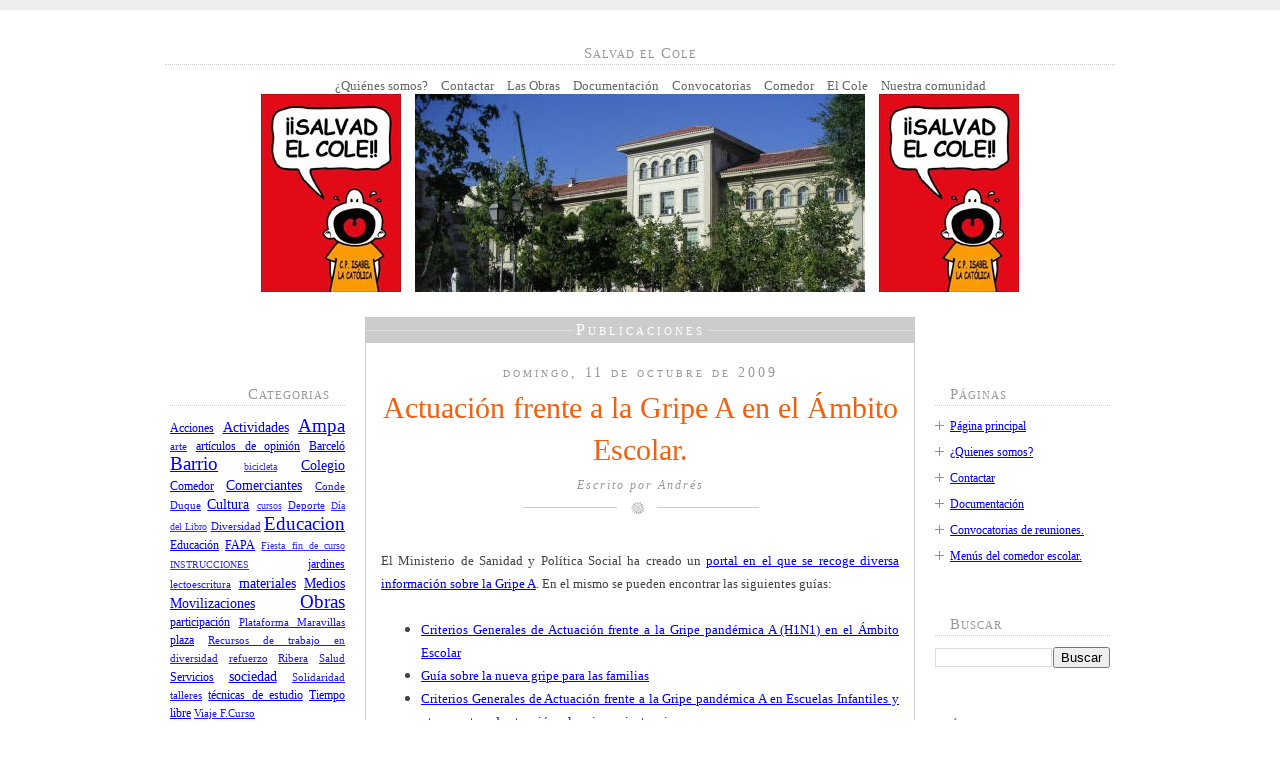

--- FILE ---
content_type: text/html; charset=UTF-8
request_url: http://www.salvadelcole.com/2009/10/actuacion-frente-la-gripe-en-el-ambito.html
body_size: 13393
content:
<!DOCTYPE html>
<html dir='ltr' xmlns='http://www.w3.org/1999/xhtml' xmlns:b='http://www.google.com/2005/gml/b' xmlns:data='http://www.google.com/2005/gml/data' xmlns:expr='http://www.google.com/2005/gml/expr'>
<head>
<link href='https://www.blogger.com/static/v1/widgets/2944754296-widget_css_bundle.css' rel='stylesheet' type='text/css'/>
<meta content='text/html; charset=UTF-8' http-equiv='Content-Type'/>
<meta content='blogger' name='generator'/>
<link href='http://www.salvadelcole.com/favicon.ico' rel='icon' type='image/x-icon'/>
<link href='http://www.salvadelcole.com/2009/10/actuacion-frente-la-gripe-en-el-ambito.html' rel='canonical'/>
<link rel="alternate" type="application/atom+xml" title="Salvad el Cole - Atom" href="http://www.salvadelcole.com/feeds/posts/default" />
<link rel="alternate" type="application/rss+xml" title="Salvad el Cole - RSS" href="http://www.salvadelcole.com/feeds/posts/default?alt=rss" />
<link rel="service.post" type="application/atom+xml" title="Salvad el Cole - Atom" href="https://www.blogger.com/feeds/5460406255460703913/posts/default" />

<link rel="alternate" type="application/atom+xml" title="Salvad el Cole - Atom" href="http://www.salvadelcole.com/feeds/6518357645553340942/comments/default" />
<!--Can't find substitution for tag [blog.ieCssRetrofitLinks]-->
<meta content='http://www.salvadelcole.com/2009/10/actuacion-frente-la-gripe-en-el-ambito.html' property='og:url'/>
<meta content='Actuación frente a la Gripe A en el Ámbito Escolar.' property='og:title'/>
<meta content='Microsoft Word - Guia para la elaboración del Plan de actuación de Empresas…    El Ministerio de Sanidad y Política Social ha creado un port...' property='og:description'/>
<title>Salvad el Cole: Actuación frente a la Gripe A en el Ámbito Escolar.</title>
<style id='page-skin-1' type='text/css'><!--
/*
#navbar-iframe {
height:0px;
visibility:hidden;
display:none   }
-----------------------------------------------
Blogger Template Style
Name:     Extreme Georgia
Author:   Klodian
URL:      www.deluxetemplates.net
Date:     July 2009
License:  This free Blogger template is licensed under the Creative Commons Attribution 3.0 License, which permits both personal and commercial use.
However, to satisfy the 'attribution' clause of the license, you are required to keep the footer links intact which provides due credit to its authors. For more specific details about the license, you may visit the URL below:
http://creativecommons.org/licenses/by/3.0/
----------------------------------------------- */
#navbar-iframe {
display: none !important;
}
/* Variable definitions
====================
<Variable name="bgcolor" description="Page Background Color"
type="color" default="#fff">
<Variable name="textcolor" description="Text Color"
type="color" default="#333">
<Variable name="linkcolor" description="Link Color"
type="color" default="#58a">
<Variable name="pagetitlecolor" description="Blog Title Color"
type="color" default="#666">
<Variable name="descriptioncolor" description="Blog Description Color"
type="color" default="#999">
<Variable name="titlecolor" description="Post Title Color"
type="color" default="#c60">
<Variable name="bordercolor" description="Border Color"
type="color" default="#ccc">
<Variable name="sidebarcolor" description="Sidebar Title Color"
type="color" default="#999">
<Variable name="sidebartextcolor" description="Sidebar Text Color"
type="color" default="#666">
<Variable name="visitedlinkcolor" description="Visited Link Color"
type="color" default="#999">
<Variable name="bodyfont" description="Text Font"
type="font" default="normal normal 100% Georgia, Serif">
<Variable name="headerfont" description="Sidebar Title Font"
type="font"
default="normal normal 78% 'Trebuchet MS',Trebuchet,Arial,Verdana,Sans-serif">
<Variable name="pagetitlefont" description="Blog Title Font"
type="font"
default="normal normal 200% Georgia, Serif">
<Variable name="descriptionfont" description="Blog Description Font"
type="font"
default="normal normal 78% 'Trebuchet MS', Trebuchet, Arial, Verdana, Sans-serif">
<Variable name="postfooterfont" description="Post Footer Font"
type="font"
default="normal normal 78% 'Trebuchet MS', Trebuchet, Arial, Verdana, Sans-serif">
<Variable name="startSide" description="Side where text starts in blog language"
type="automatic" default="left">
<Variable name="endSide" description="Side where text ends in blog language"
type="automatic" default="right">
*/
/* Use this with templates/template-twocol.html */
body {
-moz-background-clip:border;
-moz-background-inline-policy:continuous;
-moz-background-origin:padding;
background:#FFFFFF none repeat scroll 0 0;
border-top:10px solid #EEEEEE;
color:#444444;
font-family:georgia,verdana,arial;
font-size:small;
font-size-adjust:none;
font-stretch:normal;
font-style:normal;
font-variant:normal;
font-weight:normal;
line-height:20px;
margin:0;
text-align:center;
}
a:link {
color:#F25F0F;
text-decoration:none;
}
a:visited {
color:#F25F0F;
text-decoration:none;
}
a:hover {
border-bottom:1px dotted;
color:#444444;
text-decoration:none;
}
a img {
border-width:0;
}
#header-wrapper {
margin:20px auto 25px;
width:960px;
}
#header-inner {
background-position:center center;
margin-left:auto;
margin-right:auto;
}
#header {
color:#666666;
margin:5px;
text-align:center;
}
#header h1 {
font-family:Georgia,Serif;
font-size:54px;
font-size-adjust:none;
font-stretch:normal;
font-style:normal;
font-variant:normal;
font-weight:normal;
letter-spacing:-1px;
line-height:normal;
margin:5px 5px 0;
padding:15px 20px 6px;
text-transform:none;
}
#header a {
color:#666666;
text-decoration:none;
}
#header a:hover {
border:0 none;
color:#666666;
}
#header .description {
color:#999999;
font-family:georgia;
font-size:20px;
font-size-adjust:none;
font-stretch:normal;
font-style:normal;
font-variant:normal;
font-weight:normal;
letter-spacing:3px;
line-height:normal;
margin:0 5px 5px;
padding:0 20px 15px;
text-transform:none;
}
#header img {
margin-left:auto;
margin-right:auto;
}
#outer-wrapper {
font-family:Georgia,Serif;
font-size:100%;
font-size-adjust:none;
font-stretch:normal;
font-style:normal;
font-variant:normal;
font-weight:normal;
line-height:normal;
margin:0 auto;
padding:10px;
text-align:left;
width:960px;
}
#main-wrapper {
border:1px solid #CCCCCC;
float:left;
margin-bottom:20px;
overflow:hidden;
padding-bottom:17px;
width:548px;
word-wrap:break-word;
}
#sidebar-wrapper {
float:right;
font-size:12px;
overflow:hidden;
padding:45px 10px 0 20px;
width:175px;
word-wrap:break-word;
}
h2 {
border-bottom:1px dotted #CCCCCC;
color:#999999;
font-family:georgia;
font-size:15px;
font-size-adjust:none;
font-stretch:normal;
font-style:normal;
font-variant:small-caps;
font-weight:normal;
letter-spacing:1px;
line-height:1.4em;
margin:1.5em 0 0.75em;
padding-left:15px;
padding-right:15px;
text-transform:none;
}
h2.date-header {
border:medium none navajoWhite;
color:#999999;
font-family:georgia;
font-size:14px;
letter-spacing:3px;
margin:0 0 -15px;
padding:0;
text-align:center;
text-transform:none;
}
.post {
color:#444444;
font-size:1.15em;
line-height:165%;
margin-bottom:15px;
text-align:justify;
}
.post h3 {
color:#F25F0F;
font-family:georgia;
font-size:30px;
font-weight:normal;
line-height:1.4em;
margin:0 0 2px;
padding:0;
text-align:center;
}
.post h3 a, .post h3 a:visited, .post h3 strong {
color:#F25F0F;
display:block;
font-weight:normal;
text-decoration:none;
}
.post h3 strong, .post h3 a:hover {
border:medium none;
color:#333333;
padding:0 15px;
}
.post-body {
line-height:22px;
padding:0 15px;
}
.post-body blockquote {
color:#666666;
font-style:italic;
line-height:1.3em;
}
.post-footer {
-moz-background-clip:border;
-moz-background-inline-policy:continuous;
-moz-background-origin:padding;
background:transparent url(https://blogger.googleusercontent.com/img/b/R29vZ2xl/AVvXsEgqls7Ir_Ytc9N40tTq9cp1dcDsIskBrf5KqrjGRe4_DionK9oBuiFKYWK_TdfD6KVnkcmlixlfGM0mtNZ4jfVJNH1Gv6v7m5QJfj0_IZAQtZPsJ2EbNSkQLvlWHiffsdpaRflYPluFRVc/s400/metadata-bg.png) no-repeat scroll center top;
border-bottom:1px dotted #CCCCCC;
color:#999999;
font-family:georgia;
font-size:12px;
font-size-adjust:none;
font-stretch:normal;
font-style:normal;
font-variant:normal;
font-weight:normal;
letter-spacing:0.1em;
line-height:1.4em;
margin:0.75em 0;
padding:20px 15px 40px;
text-align:center;
text-transform:none;
}
.comment-link {
margin-left:0;
}
.post img {
border:0;
}
.post blockquote {
margin-bottom:1em;
margin-left:20px;
margin-right:20px;
}
.post blockquote p {
margin:0.75em 0;
}
.comment-author {
}
#comments h4 {
color:#666666;
font-weight:bold;
letter-spacing:0.2em;
line-height:1.4em;
margin:1em 0;
text-transform:none;
}
#comments-block {
line-height:1.6em;
margin:1em 0 1.5em;
}
#comments-block .comment-author {
-moz-background-clip:border;
-moz-background-inline-policy:continuous;
-moz-background-origin:padding;
background:#EEEEEE none repeat scroll 0 0;
border:1px solid #EEEEEE;
font-size:15px;
font-weight:bold;
margin-right:20px;
padding:5px;
}
#comments .blogger-comment-icon, .blogger-comment-icon {
-moz-background-clip:border;
-moz-background-inline-policy:continuous;
-moz-background-origin:padding;
background:#EEEEEE none repeat scroll 0 0;
border-color:#CCCCCC #CCCCCC #EEEEEE;
border-style:solid;
border-width:2px 1px 1px;
line-height:16px;
padding:5px;
}
#comments-block .comment-body {
border-left:1px solid #EEEEEE;
border-right:1px solid #EEEEEE;
margin-left:0;
margin-right:20px;
padding:7px;
}
#comments-block .comment-footer {
border-bottom:1px solid #EEEEEE;
border-left:1px solid #EEEEEE;
border-right:1px solid #EEEEEE;
font-size:11px;
line-height:1.4em;
margin:-0.25em 20px 2em 0;
padding:5px;
text-transform:none;
}
#comments-block .comment-body p {
margin:0 0 0.75em;
}
.deleted-comment {
color:gray;
font-style:italic;
}
#blog-pager-newer-link {
float:left;
}
#blog-pager-newer-link a {
-moz-background-clip:border;
-moz-background-inline-policy:continuous;
-moz-background-origin:padding;
background:#CCCCCC none repeat scroll 0 0;
color:#FFFFFF;
float:left;
font-size:1.2em;
font-variant:small-caps;
margin-left:20px;
margin-top:-3px;
padding:3px 10px;
}
#blog-pager-newer-link a:hover {
-moz-background-clip:border;
-moz-background-inline-policy:continuous;
-moz-background-origin:padding;
background:#333333 none repeat scroll 0 0;
border:medium none;
}
#blog-pager-older-link {
float:right;
}
#blog-pager-older-link a {
-moz-background-clip:border;
-moz-background-inline-policy:continuous;
-moz-background-origin:padding;
background:#CCCCCC none repeat scroll 0 0;
color:#FFFFFF;
float:left;
font-size:1.2em;
font-variant:small-caps;
margin-left:20px;
margin-top:-3px;
padding:3px 10px;
}
#blog-pager-older-link a:hover {
-moz-background-clip:border;
-moz-background-inline-policy:continuous;
-moz-background-origin:padding;
background:#333333 none repeat scroll 0 0;
border:medium none;
}
#blog-pager {
text-align:center;
width:530px;
}
.feed-links {
clear:both;
line-height:2.5em;
}
.sidebar {
color:#666666;
line-height:1.5em;
}
.sidebar2 {
color:#666666;
line-height:1.5em;
}
.sidebar ul {
list-style-image:none;
list-style-position:outside;
list-style-type:none;
margin:0;
padding:0;
}
.sidebar2 ul {
list-style-image:none;
list-style-position:outside;
list-style-type:none;
margin:0;
padding:0;
}
.sidebar li {
-moz-background-clip:border;
-moz-background-inline-policy:continuous;
-moz-background-origin:padding;
background:transparent url(https://blogger.googleusercontent.com/img/b/R29vZ2xl/AVvXsEhjusYb54A5xVQll0HDTdY8tITAWunfU2O1oGRBhQEaDqyX2NkbBXTdAgXzPr8e_N1BQtD7Yr_sEBa94og29oVdJ12fkfSO9gaCGAjC2VgPKxHljc2iI06bzgVXQRCY5HkNEbsSYfHVGOk/s400/bullet.png) no-repeat scroll left 4px;
line-height:1.5em;
margin:0 0 5px;
padding:0 15px 0.25em;
}
.sidebar2 li {
-moz-background-clip:border;
-moz-background-inline-policy:continuous;
-moz-background-origin:padding;
background:transparent url(https://blogger.googleusercontent.com/img/b/R29vZ2xl/AVvXsEhjusYb54A5xVQll0HDTdY8tITAWunfU2O1oGRBhQEaDqyX2NkbBXTdAgXzPr8e_N1BQtD7Yr_sEBa94og29oVdJ12fkfSO9gaCGAjC2VgPKxHljc2iI06bzgVXQRCY5HkNEbsSYfHVGOk/s400/bullet.png) no-repeat scroll right 4px;
line-height:1.5em;
margin:0 0 5px;
padding:0 15px 0.25em;
text-indent:-15px;
}
.sidebar .widget, .main .widget {
margin:0 0 1.5em;
padding:0 0 1.5em;
}
.sidebar2 .widget, .main .widget {
margin:0 0 1.5em;
padding:0 0 1.5em;
}
#sidebar2 .sidebar2 li {
-moz-background-clip:border;
-moz-background-inline-policy:continuous;
-moz-background-origin:padding;
background:transparent url(https://blogger.googleusercontent.com/img/b/R29vZ2xl/AVvXsEhjusYb54A5xVQll0HDTdY8tITAWunfU2O1oGRBhQEaDqyX2NkbBXTdAgXzPr8e_N1BQtD7Yr_sEBa94og29oVdJ12fkfSO9gaCGAjC2VgPKxHljc2iI06bzgVXQRCY5HkNEbsSYfHVGOk/s400/bullet.png) no-repeat scroll right 6px;
line-height:1.5em;
margin:0 0 5px;
padding:0 15px 0.25em;
text-indent:-15px;
}
.sidebar .widget, .main .widget {
margin:0 0 1.5em;
padding:0 0 1.5em;
}
.sidebar2 .widget, .main .widget {
margin:0 0 1.5em;
padding:0 0 1.5em;
}
.main .Blog {
border-bottom-width:0;
}
.profile-img {
border:1px solid #CCCCCC;
float:left;
margin:0 5px 5px 0;
padding:4px;
}
.profile-data {
color:#999999;
font-family:'Trebuchet MS',Trebuchet,Arial,Verdana,Sans-serif;
font-size:78%;
font-size-adjust:none;
font-stretch:normal;
font-style:normal;
font-variant:normal;
font-weight:bold;
letter-spacing:0.1em;
line-height:1.6em;
margin:0;
text-transform:uppercase;
}
.profile-datablock {
margin:0.5em 0;
}
.profile-textblock {
line-height:1.6em;
margin:0.5em 0;
}
.profile-link {
font-family:'Trebuchet MS',Trebuchet,Arial,Verdana,Sans-serif;
font-size:78%;
font-size-adjust:none;
font-stretch:normal;
font-style:normal;
font-variant:normal;
font-weight:normal;
letter-spacing:0.1em;
line-height:normal;
text-transform:uppercase;
}
#footer {
color:#999999;
font-size:12px;
letter-spacing:2px;
line-height:8px;
text-align:center;
}
#sidebar-wrapperL {
float:left;
font-size:12px;
overflow:hidden;
padding:45px 20px 0 10px;
text-align:right;
width:175px;
word-wrap:break-word;
}
#page-info {
-moz-background-clip:border;
-moz-background-inline-policy:continuous;
-moz-background-origin:padding;
background:#CCCCCC url(https://blogger.googleusercontent.com/img/b/R29vZ2xl/AVvXsEhJHc32ts-Cnkv1kTsyfSpXeOjz-aaR65iCfWeVWbhoCqb8ligrWX1DzZgeX8gJM1dJT0ibYmwJfmIrntHYbzmcNWm6iu0THDtMAfyg7mZMr6gKf8BcoCxcQTDEYZ67O5y1AoH_F0E86sw/s400/info_bg.png) repeat-x scroll 0 0;
color:#FFFFFF;
font-size:1.2em;
font-variant:small-caps;
margin-top:0;
padding:3px 0 4px;
text-align:center;
}
#page-info span {
-moz-background-clip:border;
-moz-background-inline-policy:continuous;
-moz-background-origin:padding;
background:#CCCCCC none repeat scroll 0 0;
letter-spacing:3px;
padding:0 3px;
}
.hentry {
margin:20px 0 31px;
overflow:hidden;
}
.post-author {
-moz-background-clip:border;
-moz-background-inline-policy:continuous;
-moz-background-origin:padding;
background:transparent url(https://blogger.googleusercontent.com/img/b/R29vZ2xl/AVvXsEjbAGHrxM7-8Rz07Xhi-AeNLW-G8EfJXaOaIH1_bGryGYnQbNwTpphywcefEJZse8ctKaLYSxgoVUKXD4XYULjffDpyeEu-o9VnCXPinh8HXsCNe6PrVld-BwH8yqTxUvrLCFawxtcUjus/s400/lala.png) no-repeat scroll center bottom;
color:#999999;
font-family:georgia;
font-size:12px;
font-style:italic;
letter-spacing:2px;
margin:0 0 10px;
padding:0 0 20px;
text-align:center;
}
#comments {
margin-left:15px;
}
#header ul li {
display: inline;
padding: 0 5px;
}

--></style>
<link href='https://www.blogger.com/dyn-css/authorization.css?targetBlogID=5460406255460703913&amp;zx=564fca72-be2a-4414-91cc-a3862078703e' media='none' onload='if(media!=&#39;all&#39;)media=&#39;all&#39;' rel='stylesheet'/><noscript><link href='https://www.blogger.com/dyn-css/authorization.css?targetBlogID=5460406255460703913&amp;zx=564fca72-be2a-4414-91cc-a3862078703e' rel='stylesheet'/></noscript>
<meta name='google-adsense-platform-account' content='ca-host-pub-1556223355139109'/>
<meta name='google-adsense-platform-domain' content='blogspot.com'/>

</head>
<body>
<div class='navbar section' id='navbar'><div class='widget Navbar' data-version='1' id='Navbar1'><script type="text/javascript">
    function setAttributeOnload(object, attribute, val) {
      if(window.addEventListener) {
        window.addEventListener('load',
          function(){ object[attribute] = val; }, false);
      } else {
        window.attachEvent('onload', function(){ object[attribute] = val; });
      }
    }
  </script>
<div id="navbar-iframe-container"></div>
<script type="text/javascript" src="https://apis.google.com/js/platform.js"></script>
<script type="text/javascript">
      gapi.load("gapi.iframes:gapi.iframes.style.bubble", function() {
        if (gapi.iframes && gapi.iframes.getContext) {
          gapi.iframes.getContext().openChild({
              url: 'https://www.blogger.com/navbar/5460406255460703913?po\x3d6518357645553340942\x26origin\x3dhttp://www.salvadelcole.com',
              where: document.getElementById("navbar-iframe-container"),
              id: "navbar-iframe"
          });
        }
      });
    </script><script type="text/javascript">
(function() {
var script = document.createElement('script');
script.type = 'text/javascript';
script.src = '//pagead2.googlesyndication.com/pagead/js/google_top_exp.js';
var head = document.getElementsByTagName('head')[0];
if (head) {
head.appendChild(script);
}})();
</script>
</div></div>
<div id='outer-wrapper'><div id='wrap2'>
<!-- skip links for text browsers -->
<span id='skiplinks' style='display:none;'>
<a href='#main'>skip to main </a> |
      <a href='#sidebar'>skip to sidebar</a>
</span>
<div id='header-wrapper'>
<div class='header section' id='header'><div class='widget LinkList' data-version='1' id='LinkList1'>
<h2>Salvad el Cole</h2>
<div class='widget-content'>
<ul>
<li><a href='http://www.salvadelcole.com/p/plataforma-salvad-el-cole.html'>&#191;Quiénes somos?</a></li>
<li><a href='http://www.salvadelcole.com/p/contactar.html'>Contactar</a></li>
<li><a href='http://www.salvadelcole.com/search/label/Obras'>Las Obras</a></li>
<li><a href='http://www.salvadelcole.com/p/documentacion.html'>Documentación</a></li>
<li><a href='http://www.salvadelcole.com/p/convocatorias-de-reuniones.html'>Convocatorias</a></li>
<li><a href='http://www.salvadelcole.com/p/menus-del-comedor-escolar_2.html'>Comedor</a></li>
<li><a href='http://www.educa.madrid.org/web/cp.isabellacatolica.madrid/'>El Cole</a></li>
<li><a href='http://ampaisabelcatolicamadrid.ning.com/'>Nuestra comunidad</a></li>
</ul>
<div class='clear'></div>
</div>
</div><div class='widget Header' data-version='1' id='Header1'>
<div id='header-inner'>
<a href='http://www.salvadelcole.com/' style='display: block'>
<img alt='Salvad el Cole' height='198px; ' id='Header1_headerimg' src='https://blogger.googleusercontent.com/img/b/R29vZ2xl/AVvXsEh1T4CB4IT821FCkd1f6Jc-5IWtUyAzxlR6QZrbtUWY-yoafTCVKwGQf2MrwVil-BwqZ1Hx_JvuntCMWfWYZhegvF83W2tL7J-4JwNm-1hUwsxnTju-fkleoEmRzdKU3Eo48T5ndZZtNeg/s1600-r/6208049.jpg' style='display: block' width='758px; '/>
</a>
</div>
</div></div>
</div>
<div id='content-wrapper'>
<div id='crosscol-wrapper' style='text-align:center'>
<div class='crosscol no-items section' id='crosscol'></div>
</div>
<div id='sidebar-wrapperL'>
<div class='sidebar2 section' id='sidebar2'><div class='widget Label' data-version='1' id='Label2'>
<h2>Categorias</h2>
<div class='widget-content cloud-label-widget-content'>
<span class='label-size-3'>
<a dir='ltr' href='http://www.salvadelcole.com/search/label/Acciones'>Acciones</a>
</span>
<span class='label-size-4'>
<a dir='ltr' href='http://www.salvadelcole.com/search/label/Actividades'>Actividades</a>
</span>
<span class='label-size-5'>
<a dir='ltr' href='http://www.salvadelcole.com/search/label/Ampa'>Ampa</a>
</span>
<span class='label-size-2'>
<a dir='ltr' href='http://www.salvadelcole.com/search/label/arte'>arte</a>
</span>
<span class='label-size-3'>
<a dir='ltr' href='http://www.salvadelcole.com/search/label/art%C3%ADculos%20de%20opini%C3%B3n'>artículos de opinión</a>
</span>
<span class='label-size-3'>
<a dir='ltr' href='http://www.salvadelcole.com/search/label/Barcel%C3%B3'>Barceló</a>
</span>
<span class='label-size-5'>
<a dir='ltr' href='http://www.salvadelcole.com/search/label/Barrio'>Barrio</a>
</span>
<span class='label-size-1'>
<a dir='ltr' href='http://www.salvadelcole.com/search/label/bicicleta'>bicicleta</a>
</span>
<span class='label-size-4'>
<a dir='ltr' href='http://www.salvadelcole.com/search/label/Colegio'>Colegio</a>
</span>
<span class='label-size-3'>
<a dir='ltr' href='http://www.salvadelcole.com/search/label/Comedor'>Comedor</a>
</span>
<span class='label-size-4'>
<a dir='ltr' href='http://www.salvadelcole.com/search/label/Comerciantes'>Comerciantes</a>
</span>
<span class='label-size-2'>
<a dir='ltr' href='http://www.salvadelcole.com/search/label/Conde%20Duque'>Conde Duque</a>
</span>
<span class='label-size-4'>
<a dir='ltr' href='http://www.salvadelcole.com/search/label/Cultura'>Cultura</a>
</span>
<span class='label-size-1'>
<a dir='ltr' href='http://www.salvadelcole.com/search/label/cursos'>cursos</a>
</span>
<span class='label-size-2'>
<a dir='ltr' href='http://www.salvadelcole.com/search/label/Deporte'>Deporte</a>
</span>
<span class='label-size-1'>
<a dir='ltr' href='http://www.salvadelcole.com/search/label/D%C3%ADa%20del%20Libro'>Día del Libro</a>
</span>
<span class='label-size-2'>
<a dir='ltr' href='http://www.salvadelcole.com/search/label/Diversidad'>Diversidad</a>
</span>
<span class='label-size-5'>
<a dir='ltr' href='http://www.salvadelcole.com/search/label/Educacion'>Educacion</a>
</span>
<span class='label-size-3'>
<a dir='ltr' href='http://www.salvadelcole.com/search/label/Educaci%C3%B3n'>Educación</a>
</span>
<span class='label-size-3'>
<a dir='ltr' href='http://www.salvadelcole.com/search/label/FAPA'>FAPA</a>
</span>
<span class='label-size-1'>
<a dir='ltr' href='http://www.salvadelcole.com/search/label/Fiesta%20fin%20de%20curso'>Fiesta fin de curso</a>
</span>
<span class='label-size-1'>
<a dir='ltr' href='http://www.salvadelcole.com/search/label/INSTRUCCIONES'>INSTRUCCIONES</a>
</span>
<span class='label-size-3'>
<a dir='ltr' href='http://www.salvadelcole.com/search/label/jardines'>jardines</a>
</span>
<span class='label-size-2'>
<a dir='ltr' href='http://www.salvadelcole.com/search/label/lectoescritura'>lectoescritura</a>
</span>
<span class='label-size-4'>
<a dir='ltr' href='http://www.salvadelcole.com/search/label/materiales'>materiales</a>
</span>
<span class='label-size-4'>
<a dir='ltr' href='http://www.salvadelcole.com/search/label/Medios'>Medios</a>
</span>
<span class='label-size-4'>
<a dir='ltr' href='http://www.salvadelcole.com/search/label/Movilizaciones'>Movilizaciones</a>
</span>
<span class='label-size-5'>
<a dir='ltr' href='http://www.salvadelcole.com/search/label/Obras'>Obras</a>
</span>
<span class='label-size-3'>
<a dir='ltr' href='http://www.salvadelcole.com/search/label/participaci%C3%B3n'>participación</a>
</span>
<span class='label-size-2'>
<a dir='ltr' href='http://www.salvadelcole.com/search/label/Plataforma%20Maravillas'>Plataforma Maravillas</a>
</span>
<span class='label-size-3'>
<a dir='ltr' href='http://www.salvadelcole.com/search/label/plaza'>plaza</a>
</span>
<span class='label-size-2'>
<a dir='ltr' href='http://www.salvadelcole.com/search/label/Recursos%20de%20trabajo%20en%20diversidad'>Recursos de trabajo en diversidad</a>
</span>
<span class='label-size-2'>
<a dir='ltr' href='http://www.salvadelcole.com/search/label/refuerzo'>refuerzo</a>
</span>
<span class='label-size-2'>
<a dir='ltr' href='http://www.salvadelcole.com/search/label/Ribera'>Ribera</a>
</span>
<span class='label-size-2'>
<a dir='ltr' href='http://www.salvadelcole.com/search/label/Salud'>Salud</a>
</span>
<span class='label-size-3'>
<a dir='ltr' href='http://www.salvadelcole.com/search/label/Servicios'>Servicios</a>
</span>
<span class='label-size-4'>
<a dir='ltr' href='http://www.salvadelcole.com/search/label/sociedad'>sociedad</a>
</span>
<span class='label-size-2'>
<a dir='ltr' href='http://www.salvadelcole.com/search/label/Solidaridad'>Solidaridad</a>
</span>
<span class='label-size-2'>
<a dir='ltr' href='http://www.salvadelcole.com/search/label/talleres'>talleres</a>
</span>
<span class='label-size-3'>
<a dir='ltr' href='http://www.salvadelcole.com/search/label/t%C3%A9cnicas%20de%20estudio'>técnicas de estudio</a>
</span>
<span class='label-size-3'>
<a dir='ltr' href='http://www.salvadelcole.com/search/label/Tiempo%20libre'>Tiempo libre</a>
</span>
<span class='label-size-2'>
<a dir='ltr' href='http://www.salvadelcole.com/search/label/Viaje%20F.Curso'>Viaje F.Curso</a>
</span>
<div class='clear'></div>
</div>
</div><div class='widget Subscribe' data-version='1' id='Subscribe1'>
<div style='white-space:nowrap'>
<h2 class='title'>Suscribirse</h2>
<div class='widget-content'>
<div class='subscribe-wrapper subscribe-type-POST'>
<div class='subscribe expanded subscribe-type-POST' id='SW_READER_LIST_Subscribe1POST' style='display:none;'>
<div class='top'>
<span class='inner' onclick='return(_SW_toggleReaderList(event, "Subscribe1POST"));'>
<img class='subscribe-dropdown-arrow' src='https://resources.blogblog.com/img/widgets/arrow_dropdown.gif'/>
<img align='absmiddle' alt='' border='0' class='feed-icon' src='https://resources.blogblog.com/img/icon_feed12.png'/>
Entradas
</span>
<div class='feed-reader-links'>
<a class='feed-reader-link' href='https://www.netvibes.com/subscribe.php?url=http%3A%2F%2Fwww.salvadelcole.com%2Ffeeds%2Fposts%2Fdefault' target='_blank'>
<img src='https://resources.blogblog.com/img/widgets/subscribe-netvibes.png'/>
</a>
<a class='feed-reader-link' href='https://add.my.yahoo.com/content?url=http%3A%2F%2Fwww.salvadelcole.com%2Ffeeds%2Fposts%2Fdefault' target='_blank'>
<img src='https://resources.blogblog.com/img/widgets/subscribe-yahoo.png'/>
</a>
<a class='feed-reader-link' href='http://www.salvadelcole.com/feeds/posts/default' target='_blank'>
<img align='absmiddle' class='feed-icon' src='https://resources.blogblog.com/img/icon_feed12.png'/>
                  Atom
                </a>
</div>
</div>
<div class='bottom'></div>
</div>
<div class='subscribe' id='SW_READER_LIST_CLOSED_Subscribe1POST' onclick='return(_SW_toggleReaderList(event, "Subscribe1POST"));'>
<div class='top'>
<span class='inner'>
<img class='subscribe-dropdown-arrow' src='https://resources.blogblog.com/img/widgets/arrow_dropdown.gif'/>
<span onclick='return(_SW_toggleReaderList(event, "Subscribe1POST"));'>
<img align='absmiddle' alt='' border='0' class='feed-icon' src='https://resources.blogblog.com/img/icon_feed12.png'/>
Entradas
</span>
</span>
</div>
<div class='bottom'></div>
</div>
</div>
<div class='subscribe-wrapper subscribe-type-PER_POST'>
<div class='subscribe expanded subscribe-type-PER_POST' id='SW_READER_LIST_Subscribe1PER_POST' style='display:none;'>
<div class='top'>
<span class='inner' onclick='return(_SW_toggleReaderList(event, "Subscribe1PER_POST"));'>
<img class='subscribe-dropdown-arrow' src='https://resources.blogblog.com/img/widgets/arrow_dropdown.gif'/>
<img align='absmiddle' alt='' border='0' class='feed-icon' src='https://resources.blogblog.com/img/icon_feed12.png'/>
Comentarios
</span>
<div class='feed-reader-links'>
<a class='feed-reader-link' href='https://www.netvibes.com/subscribe.php?url=http%3A%2F%2Fwww.salvadelcole.com%2Ffeeds%2F6518357645553340942%2Fcomments%2Fdefault' target='_blank'>
<img src='https://resources.blogblog.com/img/widgets/subscribe-netvibes.png'/>
</a>
<a class='feed-reader-link' href='https://add.my.yahoo.com/content?url=http%3A%2F%2Fwww.salvadelcole.com%2Ffeeds%2F6518357645553340942%2Fcomments%2Fdefault' target='_blank'>
<img src='https://resources.blogblog.com/img/widgets/subscribe-yahoo.png'/>
</a>
<a class='feed-reader-link' href='http://www.salvadelcole.com/feeds/6518357645553340942/comments/default' target='_blank'>
<img align='absmiddle' class='feed-icon' src='https://resources.blogblog.com/img/icon_feed12.png'/>
                  Atom
                </a>
</div>
</div>
<div class='bottom'></div>
</div>
<div class='subscribe' id='SW_READER_LIST_CLOSED_Subscribe1PER_POST' onclick='return(_SW_toggleReaderList(event, "Subscribe1PER_POST"));'>
<div class='top'>
<span class='inner'>
<img class='subscribe-dropdown-arrow' src='https://resources.blogblog.com/img/widgets/arrow_dropdown.gif'/>
<span onclick='return(_SW_toggleReaderList(event, "Subscribe1PER_POST"));'>
<img align='absmiddle' alt='' border='0' class='feed-icon' src='https://resources.blogblog.com/img/icon_feed12.png'/>
Comentarios
</span>
</span>
</div>
<div class='bottom'></div>
</div>
</div>
<div style='clear:both'></div>
</div>
</div>
<div class='clear'></div>
</div></div>
</div>
<div id='main-wrapper'>
<p id='page-info'><span>Publicaciones</span></p>
<div class='hentry'>
<div class='main section' id='main'><div class='widget Blog' data-version='1' id='Blog1'>
<div class='blog-posts hfeed'>
<!--Can't find substitution for tag [defaultAdStart]-->
<h2 class='date-header'>domingo, 11 de octubre de 2009</h2>
<div class='post hentry'>
<a name='6518357645553340942'></a>
<h3 class='post-title entry-title'>
<a href='http://www.salvadelcole.com/2009/10/actuacion-frente-la-gripe-en-el-ambito.html'>Actuación frente a la Gripe A en el Ámbito Escolar.</a>
</h3>
<div class='post-author'>
Escrito por
<span class='fn'>Andrés</span>
</div>
<div class='post-header-line-1'></div>
<div class='post-body entry-content'>
<meta content="text/html; charset=utf-8" equiv="Content-Type"></meta><meta content="Word.Document" name="ProgId"></meta><meta content="Microsoft Word 11" name="Generator"></meta><meta content="Microsoft Word 11" name="Originator"></meta><link href="file:///C:%5CDOCUME%7E1%5CUsuario%5CCONFIG%7E1%5CTemp%5Cmsohtml1%5C01%5Cclip_filelist.xml" rel="File-List"></link><title>Microsoft Word - Guia para la elaboración del Plan de actuación de Empresas&#8230;</title><style>
 <!--  /* Font Definitions */  @font-face 	{font-family:Wingdings; 	panose-1:5 0 0 0 0 0 0 0 0 0; 	mso-font-charset:2; 	mso-generic-font-family:auto; 	mso-font-pitch:variable; 	mso-font-signature:0 268435456 0 0 -2147483648 0;} @font-face 	{font-family:Georgia; 	panose-1:2 4 5 2 5 4 5 2 3 3; 	mso-font-charset:0; 	mso-generic-font-family:roman; 	mso-font-pitch:variable; 	mso-font-signature:647 0 0 0 159 0;}  /* Style Definitions */  p.MsoNormal, li.MsoNormal, div.MsoNormal 	{mso-style-parent:""; 	margin:0cm; 	margin-bottom:.0001pt; 	mso-pagination:widow-orphan; 	font-size:12.0pt; 	font-family:"Times New Roman"; 	mso-fareast-font-family:"Times New Roman";} a:link, span.MsoHyperlink 	{color:blue; 	text-decoration:underline; 	text-underline:single;} a:visited, span.MsoHyperlinkFollowed 	{color:purple; 	text-decoration:underline; 	text-underline:single;} @page Section1 	{size:595.3pt 841.9pt; 	margin:70.85pt 3.0cm 70.85pt 3.0cm; 	mso-header-margin:35.4pt; 	mso-footer-margin:35.4pt; 	mso-paper-source:0;} div.Section1 	{page:Section1;}  /* List Definitions */  @list l0 	{mso-list-id:2141531838; 	mso-list-type:hybrid; 	mso-list-template-ids:-944895592 201981953 201981955 201981957 201981953 201981955 201981957 201981953 201981955 201981957;} @list l0:level1 	{mso-level-number-format:bullet; 	mso-level-text:&#61623;; 	mso-level-tab-stop:36.0pt; 	mso-level-number-position:left; 	text-indent:-18.0pt; 	font-family:Symbol;} ol 	{margin-bottom:0cm;} ul 	{margin-bottom:0cm;} --> 
</style>  <br />
<div class="MsoNormal" style="font-family: Georgia,&quot;Times New Roman&quot;,serif;"><span style="font-size: small;">El Ministerio de Sanidad y Política Social ha creado un <a href="http://www.informaciongripea.es/">portal en el que se recoge diversa información sobre la Gripe A</a>. En el mismo se pueden encontrar las siguientes guías:</span><br />
</div><div class="MsoNormal" style="font-family: Georgia,&quot;Times New Roman&quot;,serif;"><span style="font-size: small;"><o:p> </o:p></span><br />
</div><ul style="margin-top: 0cm;" type="disc"><li class="MsoNormal" style="font-family: Georgia,&quot;Times New Roman&quot;,serif;"><span style="font-size: small;"><a href="http://www.msc.es/servCiudadanos/alertas/pdf/09-09-10_Recomendaciones_AmbitoEscolar.pdf">Criterios      Generales de Actuación frente a la Gripe pandémica A (H1N1) en el Ámbito      Escolar</a><o:p></o:p></span></li>
<li class="MsoNormal" style="font-family: Georgia,&quot;Times New Roman&quot;,serif;"><span style="font-size: small;"><a href="http://www.msc.es/servCiudadanos/alertas/pdf/09-09-10_guia_gripe_A_Familias.pdf">Guía      sobre la nueva gripe para las familias</a><o:p></o:p></span></li>
<li class="MsoNormal" style="font-family: Georgia,&quot;Times New Roman&quot;,serif;"><span style="font-size: small;"><a href="http://www.msc.es/servCiudadanos/alertas/pdf/09-09-11-Guarderias.pdf">Criterios      Generales de Actuación frente a la Gripe pandémica A en Escuelas      Infantiles y otros centros de atención a la primera instancia</a><o:p></o:p></span></li>
<li class="MsoNormal"><span style="font-family: Georgia;"><span style="font-family: Georgia,&quot;Times New Roman&quot;,serif; font-size: small;"><a href="http://www.msc.es/servCiudadanos/alertas/pdf/guiaPlanActuacionEmpresas.pdf">Guía      para la elaboración del plan de actuación de las empresas o centros de      trabajo frente a emergencias</a></span><o:p></o:p></span></li>
</ul>
<div style='clear: both;'></div>
</div>
<div class='post-footer'>
<div class='post-footer-line post-footer-line-1'><span class='post-labels'>
Etiquetas
<a href='http://www.salvadelcole.com/search/label/Educacion' rel='tag'>Educacion</a>,
<a href='http://www.salvadelcole.com/search/label/Salud' rel='tag'>Salud</a>

         &#183; 
</span>
<span class='post-comment-link'>
</span>
<span class='post-icons'>
<span class='item-action'>
<a href='https://www.blogger.com/email-post/5460406255460703913/6518357645553340942' title='Enviar entrada por correo electrónico'>
<img alt='' class='icon-action' height='13' src='http://www.blogger.com/img/icon18_email.gif' width='18'/>
</a>
</span>
<span class='item-control blog-admin pid-465822868'>
<a href='https://www.blogger.com/post-edit.g?blogID=5460406255460703913&postID=6518357645553340942&from=pencil' title='Editar entrada'>
<img alt='' class='icon-action' height='18' src='http://www.blogger.com/img/icon18_edit_allbkg.gif' width='18'/>
</a>
</span>
</span>
</div>
<div class='post-footer-line post-footer-line-2'></div>
<div class='post-footer-line post-footer-line-3'></div>
</div>
</div>
<div class='comments' id='comments'>
<a name='comments'></a>
<h4>
0
comments:
        
</h4>
<dl id='comments-block'>
</dl>
<p class='comment-footer'>
<div class='comment-form'>
<a name='comment-form'></a>
<h4 id='comment-post-message'>Publicar un comentario</h4>
<p>
</p>
<a href='https://www.blogger.com/comment/frame/5460406255460703913?po=6518357645553340942&hl=es&saa=85391&origin=http://www.salvadelcole.com' id='comment-editor-src'></a>
<iframe allowtransparency='true' class='blogger-iframe-colorize blogger-comment-from-post' frameborder='0' height='410' id='comment-editor' name='comment-editor' scrolling='no' src='' width='100%'></iframe>
<!--Can't find substitution for tag [post.friendConnectJs]-->
<script src='https://www.blogger.com/static/v1/jsbin/1345082660-comment_from_post_iframe.js' type='text/javascript'></script>
<script type='text/javascript'>
      BLOG_CMT_createIframe('https://www.blogger.com/rpc_relay.html', '0');
    </script>
</div>
</p>
<div id='backlinks-container'>
<div id='Blog1_backlinks-container'>
</div>
</div>
</div>
<!--Can't find substitution for tag [adEnd]-->
</div>
<div class='blog-pager' id='blog-pager'>
<span id='blog-pager-newer-link'>
<a class='blog-pager-newer-link' href='http://www.salvadelcole.com/2009/10/nuevas-modalidades-de-abono-transportes.html' id='Blog1_blog-pager-newer-link' title='Entrada más reciente'>Entrada más reciente</a>
</span>
<span id='blog-pager-older-link'>
<a class='blog-pager-older-link' href='http://www.salvadelcole.com/2009/10/informe-sobre-la-implantacion-del.html' id='Blog1_blog-pager-older-link' title='Entrada antigua'>Entrada antigua</a>
</span>
<a class='home-link' href='http://www.salvadelcole.com/'>Inicio</a>
</div>
<div class='clear'></div>
</div><div class='widget HTML' data-version='1' id='HTML2'>
<div class='widget-content'>
<style>
.showpageArea a {
text-decoration:underline;
}
.showpageNum a {
text-decoration:none;
border: 1px solid #ccc;
margin:0 3px;
padding:3px;
}
.showpageNum a:hover {
border: 1px solid #ccc;
background-color:#ccc;
}
.showpagePoint {
color:#333;
text-decoration:none;
border: 1px solid #ccc;
background: #ccc;
margin:0 3px;
padding:3px;
}
.showpageOf {
text-decoration:none;
padding:3px;
margin: 0 3px 0 0;
}
.showpage a {
text-decoration:none;
border: 1px solid #ccc;
padding:3px;
}
.showpage a:hover {
text-decoration:none;
}
.showpageNum a:link,.showpage a:link {
text-decoration:none;
color:#333;
}
</style>



<script type="text/javascript">

function showpageCount(json) {
var thisUrl = location.href;
var htmlMap = new Array();
var isFirstPage = thisUrl.substring(thisUrl.length-5,thisUrl.length)==".com/";
var isLablePage = thisUrl.indexOf("/search/label/")!=-1;
var isPage = thisUrl.indexOf("/search?updated")!=-1;
var thisLable = isLablePage ? thisUrl.substr(thisUrl.indexOf("/search/label/")+14,thisUrl.length) : "";
thisLable = thisLable.indexOf("?")!=-1 ? thisLable.substr(0,thisLable.indexOf("?")) : thisLable;
var thisNum = 1;
var postNum=1;
var itemCount = 0;
var fFlag = 0;
var eFlag = 0;
var html= '';
var upPageHtml ='';
var downPageHtml ='';

var pageCount = 10;
var displayPageNum = 3;
var upPageWord = 'Anterior';
var downPageWord = 'Siguiente';



var labelHtml = '<span class="showpageNum"><a href="/search/label/'+thisLable+'?&max-results='+pageCount+'">';

for(var i=0, post; post = json.feed.entry[i]; i++) {
var timestamp = post.published.$t.substr(0,10);
var title = post.title.$t;
if(isLablePage){
if(title!=''){
if(post.category){
for(var c=0, post_category; post_category = post.category[c]; c++) {
if(encodeURIComponent(post_category.term)==thisLable){
if(itemCount==0 || (itemCount % pageCount ==(pageCount-1))){
if(thisUrl.indexOf(timestamp)!=-1 ){
thisNum = postNum;
}

postNum++;
htmlMap[htmlMap.length] = '/search/label/'+thisLable+'?updated-max='+timestamp+'T00%3A00%3A00%2B08%3A00&max-results='+pageCount;
}
}
}
}//end if(post.category){

itemCount++;
}

}else{
if(title!=''){
if(itemCount==0 || (itemCount % pageCount ==(pageCount-1))){
if(thisUrl.indexOf(timestamp)!=-1 ){
thisNum = postNum;
}

if(title!='') postNum++;
htmlMap[htmlMap.length] = '/search?updated-max='+timestamp+'T00%3A00%3A00%2B08%3A00&max-results='+pageCount;
}
}
itemCount++;
}
}

for(var p =0;p< htmlMap.length;p++){
if(p>=(thisNum-displayPageNum-1) && p<(thisNum+displayPageNum)){
if(fFlag ==0 && p == thisNum-2){
if(thisNum==2){
if(isLablePage){
upPageHtml = labelHtml + upPageWord +'</a></span>';
}else{
upPageHtml = '<span class="showpage"><a href="/">'+ upPageWord +'</a></span>';
}
}else{
upPageHtml = '<span class="showpage"><a href="'+htmlMap[p]+'">'+ upPageWord +'</a></span>';
}

fFlag++;
}

if(p==(thisNum-1)){
html += '<span class="showpagePoint">'+thisNum+'</span>';
}else{
if(p==0){
if(isLablePage){
html = labelHtml+'1</a></span>';
}else{
html += '<span class="showpageNum"><a href="/">1</a></span>';
}
}else{
html += '<span class="showpageNum"><a href="'+htmlMap[p]+'">'+ (p+1) +'</a></span>';
}
}

if(eFlag ==0 && p == thisNum){
downPageHtml = '<span class="showpage"> <a href="'+htmlMap[p]+'">'+ downPageWord +'</a></span>';
eFlag++;
}
}//end if(p>=(thisNum-displayPageNum-1) && p<(thisNum+displayPageNum)){
}//end for(var p =0;p< htmlMap.length;p++){

if(thisNum>1){
if(!isLablePage){
html = ''+upPageHtml+' '+html +' ';
}else{
html = ''+upPageHtml+' '+html +' ';
}
}

html = '<div class="showpageArea"><span style="COLOR: #000;" class="showpageOf"> Paginas ('+(postNum-1)+')</span>'+html;

if(thisNum<(postNum-1)){
html += downPageHtml;

}

if(postNum==1) postNum++;
html += '</div>';

if(isPage || isFirstPage || isLablePage){
var pageArea = document.getElementsByName("pageArea");
var blogPager = document.getElementById("blog-pager");

if(postNum <= 2){
html ='';
}

for(var p =0;p< pageArea.length;p++){
pageArea[p].innerHTML = html;
}

if(pageArea&&pageArea.length>0){
html ='';
}

if(blogPager){
blogPager.innerHTML = html;
}
}

}
</script>

<script src="/feeds/posts/summary?alt=json-in-script&callback=showpageCount&max-results=99999" ; type="text/javascript"></script>
</div>
<div class='clear'></div>
</div></div>
</div>
</div>
<div id='sidebar-wrapper'>
<div class='sidebar section' id='sidebar'><div class='widget PageList' data-version='1' id='PageList1'>
<h2>Páginas</h2>
<div class='widget-content'>
<ul>
<li>
<a href='http://www.salvadelcole.com/'>Página principal</a>
</li>
<li>
<a href='http://www.salvadelcole.com/p/plataforma-salvad-el-cole.html'>&#191;Quienes somos?</a>
</li>
<li>
<a href='http://www.salvadelcole.com/p/contactar.html'>Contactar</a>
</li>
<li>
<a href='http://www.salvadelcole.com/p/documentacion.html'>Documentación</a>
</li>
<li>
<a href='http://www.salvadelcole.com/p/convocatorias-de-reuniones.html'>Convocatorias de reuniones.</a>
</li>
<li>
<a href='http://www.salvadelcole.com/p/menus-del-comedor-escolar_2.html'>Menús del comedor escolar.</a>
</li>
</ul>
<div class='clear'></div>
</div>
</div><div class='widget BlogSearch' data-version='1' id='BlogSearch1'>
<h2 class='title'>Buscar</h2>
<div class='widget-content'>
<div id='BlogSearch1_form'>
<form action='http://www.salvadelcole.com/search' class='gsc-search-box' target='_top'>
<table cellpadding='0' cellspacing='0' class='gsc-search-box'>
<tbody>
<tr>
<td class='gsc-input'>
<input autocomplete='off' class='gsc-input' name='q' size='10' title='search' type='text' value=''/>
</td>
<td class='gsc-search-button'>
<input class='gsc-search-button' title='search' type='submit' value='Buscar'/>
</td>
</tr>
</tbody>
</table>
</form>
</div>
</div>
<div class='clear'></div>
</div><div class='widget BlogArchive' data-version='1' id='BlogArchive1'>
<h2>Archivo del blog</h2>
<div class='widget-content'>
<div id='ArchiveList'>
<div id='BlogArchive1_ArchiveList'>
<ul class='hierarchy'>
<li class='archivedate collapsed'>
<a class='toggle' href='javascript:void(0)'>
<span class='zippy'>

        &#9658;&#160;
      
</span>
</a>
<a class='post-count-link' href='http://www.salvadelcole.com/2015/'>
2015
</a>
<span class='post-count' dir='ltr'>(1)</span>
<ul class='hierarchy'>
<li class='archivedate collapsed'>
<a class='post-count-link' href='http://www.salvadelcole.com/2015/03/'>
marzo
</a>
<span class='post-count' dir='ltr'>(1)</span>
</li>
</ul>
</li>
</ul>
<ul class='hierarchy'>
<li class='archivedate collapsed'>
<a class='toggle' href='javascript:void(0)'>
<span class='zippy'>

        &#9658;&#160;
      
</span>
</a>
<a class='post-count-link' href='http://www.salvadelcole.com/2014/'>
2014
</a>
<span class='post-count' dir='ltr'>(42)</span>
<ul class='hierarchy'>
<li class='archivedate collapsed'>
<a class='post-count-link' href='http://www.salvadelcole.com/2014/12/'>
diciembre
</a>
<span class='post-count' dir='ltr'>(1)</span>
</li>
</ul>
<ul class='hierarchy'>
<li class='archivedate collapsed'>
<a class='post-count-link' href='http://www.salvadelcole.com/2014/10/'>
octubre
</a>
<span class='post-count' dir='ltr'>(4)</span>
</li>
</ul>
<ul class='hierarchy'>
<li class='archivedate collapsed'>
<a class='post-count-link' href='http://www.salvadelcole.com/2014/09/'>
septiembre
</a>
<span class='post-count' dir='ltr'>(6)</span>
</li>
</ul>
<ul class='hierarchy'>
<li class='archivedate collapsed'>
<a class='post-count-link' href='http://www.salvadelcole.com/2014/07/'>
julio
</a>
<span class='post-count' dir='ltr'>(4)</span>
</li>
</ul>
<ul class='hierarchy'>
<li class='archivedate collapsed'>
<a class='post-count-link' href='http://www.salvadelcole.com/2014/06/'>
junio
</a>
<span class='post-count' dir='ltr'>(3)</span>
</li>
</ul>
<ul class='hierarchy'>
<li class='archivedate collapsed'>
<a class='post-count-link' href='http://www.salvadelcole.com/2014/05/'>
mayo
</a>
<span class='post-count' dir='ltr'>(5)</span>
</li>
</ul>
<ul class='hierarchy'>
<li class='archivedate collapsed'>
<a class='post-count-link' href='http://www.salvadelcole.com/2014/04/'>
abril
</a>
<span class='post-count' dir='ltr'>(3)</span>
</li>
</ul>
<ul class='hierarchy'>
<li class='archivedate collapsed'>
<a class='post-count-link' href='http://www.salvadelcole.com/2014/03/'>
marzo
</a>
<span class='post-count' dir='ltr'>(8)</span>
</li>
</ul>
<ul class='hierarchy'>
<li class='archivedate collapsed'>
<a class='post-count-link' href='http://www.salvadelcole.com/2014/02/'>
febrero
</a>
<span class='post-count' dir='ltr'>(7)</span>
</li>
</ul>
<ul class='hierarchy'>
<li class='archivedate collapsed'>
<a class='post-count-link' href='http://www.salvadelcole.com/2014/01/'>
enero
</a>
<span class='post-count' dir='ltr'>(1)</span>
</li>
</ul>
</li>
</ul>
<ul class='hierarchy'>
<li class='archivedate collapsed'>
<a class='toggle' href='javascript:void(0)'>
<span class='zippy'>

        &#9658;&#160;
      
</span>
</a>
<a class='post-count-link' href='http://www.salvadelcole.com/2013/'>
2013
</a>
<span class='post-count' dir='ltr'>(43)</span>
<ul class='hierarchy'>
<li class='archivedate collapsed'>
<a class='post-count-link' href='http://www.salvadelcole.com/2013/11/'>
noviembre
</a>
<span class='post-count' dir='ltr'>(4)</span>
</li>
</ul>
<ul class='hierarchy'>
<li class='archivedate collapsed'>
<a class='post-count-link' href='http://www.salvadelcole.com/2013/10/'>
octubre
</a>
<span class='post-count' dir='ltr'>(7)</span>
</li>
</ul>
<ul class='hierarchy'>
<li class='archivedate collapsed'>
<a class='post-count-link' href='http://www.salvadelcole.com/2013/09/'>
septiembre
</a>
<span class='post-count' dir='ltr'>(3)</span>
</li>
</ul>
<ul class='hierarchy'>
<li class='archivedate collapsed'>
<a class='post-count-link' href='http://www.salvadelcole.com/2013/07/'>
julio
</a>
<span class='post-count' dir='ltr'>(1)</span>
</li>
</ul>
<ul class='hierarchy'>
<li class='archivedate collapsed'>
<a class='post-count-link' href='http://www.salvadelcole.com/2013/06/'>
junio
</a>
<span class='post-count' dir='ltr'>(4)</span>
</li>
</ul>
<ul class='hierarchy'>
<li class='archivedate collapsed'>
<a class='post-count-link' href='http://www.salvadelcole.com/2013/05/'>
mayo
</a>
<span class='post-count' dir='ltr'>(4)</span>
</li>
</ul>
<ul class='hierarchy'>
<li class='archivedate collapsed'>
<a class='post-count-link' href='http://www.salvadelcole.com/2013/04/'>
abril
</a>
<span class='post-count' dir='ltr'>(6)</span>
</li>
</ul>
<ul class='hierarchy'>
<li class='archivedate collapsed'>
<a class='post-count-link' href='http://www.salvadelcole.com/2013/03/'>
marzo
</a>
<span class='post-count' dir='ltr'>(3)</span>
</li>
</ul>
<ul class='hierarchy'>
<li class='archivedate collapsed'>
<a class='post-count-link' href='http://www.salvadelcole.com/2013/02/'>
febrero
</a>
<span class='post-count' dir='ltr'>(5)</span>
</li>
</ul>
<ul class='hierarchy'>
<li class='archivedate collapsed'>
<a class='post-count-link' href='http://www.salvadelcole.com/2013/01/'>
enero
</a>
<span class='post-count' dir='ltr'>(6)</span>
</li>
</ul>
</li>
</ul>
<ul class='hierarchy'>
<li class='archivedate collapsed'>
<a class='toggle' href='javascript:void(0)'>
<span class='zippy'>

        &#9658;&#160;
      
</span>
</a>
<a class='post-count-link' href='http://www.salvadelcole.com/2012/'>
2012
</a>
<span class='post-count' dir='ltr'>(60)</span>
<ul class='hierarchy'>
<li class='archivedate collapsed'>
<a class='post-count-link' href='http://www.salvadelcole.com/2012/12/'>
diciembre
</a>
<span class='post-count' dir='ltr'>(5)</span>
</li>
</ul>
<ul class='hierarchy'>
<li class='archivedate collapsed'>
<a class='post-count-link' href='http://www.salvadelcole.com/2012/11/'>
noviembre
</a>
<span class='post-count' dir='ltr'>(4)</span>
</li>
</ul>
<ul class='hierarchy'>
<li class='archivedate collapsed'>
<a class='post-count-link' href='http://www.salvadelcole.com/2012/10/'>
octubre
</a>
<span class='post-count' dir='ltr'>(6)</span>
</li>
</ul>
<ul class='hierarchy'>
<li class='archivedate collapsed'>
<a class='post-count-link' href='http://www.salvadelcole.com/2012/09/'>
septiembre
</a>
<span class='post-count' dir='ltr'>(9)</span>
</li>
</ul>
<ul class='hierarchy'>
<li class='archivedate collapsed'>
<a class='post-count-link' href='http://www.salvadelcole.com/2012/08/'>
agosto
</a>
<span class='post-count' dir='ltr'>(1)</span>
</li>
</ul>
<ul class='hierarchy'>
<li class='archivedate collapsed'>
<a class='post-count-link' href='http://www.salvadelcole.com/2012/07/'>
julio
</a>
<span class='post-count' dir='ltr'>(3)</span>
</li>
</ul>
<ul class='hierarchy'>
<li class='archivedate collapsed'>
<a class='post-count-link' href='http://www.salvadelcole.com/2012/06/'>
junio
</a>
<span class='post-count' dir='ltr'>(5)</span>
</li>
</ul>
<ul class='hierarchy'>
<li class='archivedate collapsed'>
<a class='post-count-link' href='http://www.salvadelcole.com/2012/05/'>
mayo
</a>
<span class='post-count' dir='ltr'>(8)</span>
</li>
</ul>
<ul class='hierarchy'>
<li class='archivedate collapsed'>
<a class='post-count-link' href='http://www.salvadelcole.com/2012/04/'>
abril
</a>
<span class='post-count' dir='ltr'>(7)</span>
</li>
</ul>
<ul class='hierarchy'>
<li class='archivedate collapsed'>
<a class='post-count-link' href='http://www.salvadelcole.com/2012/03/'>
marzo
</a>
<span class='post-count' dir='ltr'>(1)</span>
</li>
</ul>
<ul class='hierarchy'>
<li class='archivedate collapsed'>
<a class='post-count-link' href='http://www.salvadelcole.com/2012/02/'>
febrero
</a>
<span class='post-count' dir='ltr'>(8)</span>
</li>
</ul>
<ul class='hierarchy'>
<li class='archivedate collapsed'>
<a class='post-count-link' href='http://www.salvadelcole.com/2012/01/'>
enero
</a>
<span class='post-count' dir='ltr'>(3)</span>
</li>
</ul>
</li>
</ul>
<ul class='hierarchy'>
<li class='archivedate collapsed'>
<a class='toggle' href='javascript:void(0)'>
<span class='zippy'>

        &#9658;&#160;
      
</span>
</a>
<a class='post-count-link' href='http://www.salvadelcole.com/2011/'>
2011
</a>
<span class='post-count' dir='ltr'>(93)</span>
<ul class='hierarchy'>
<li class='archivedate collapsed'>
<a class='post-count-link' href='http://www.salvadelcole.com/2011/12/'>
diciembre
</a>
<span class='post-count' dir='ltr'>(5)</span>
</li>
</ul>
<ul class='hierarchy'>
<li class='archivedate collapsed'>
<a class='post-count-link' href='http://www.salvadelcole.com/2011/11/'>
noviembre
</a>
<span class='post-count' dir='ltr'>(9)</span>
</li>
</ul>
<ul class='hierarchy'>
<li class='archivedate collapsed'>
<a class='post-count-link' href='http://www.salvadelcole.com/2011/10/'>
octubre
</a>
<span class='post-count' dir='ltr'>(12)</span>
</li>
</ul>
<ul class='hierarchy'>
<li class='archivedate collapsed'>
<a class='post-count-link' href='http://www.salvadelcole.com/2011/09/'>
septiembre
</a>
<span class='post-count' dir='ltr'>(10)</span>
</li>
</ul>
<ul class='hierarchy'>
<li class='archivedate collapsed'>
<a class='post-count-link' href='http://www.salvadelcole.com/2011/07/'>
julio
</a>
<span class='post-count' dir='ltr'>(1)</span>
</li>
</ul>
<ul class='hierarchy'>
<li class='archivedate collapsed'>
<a class='post-count-link' href='http://www.salvadelcole.com/2011/06/'>
junio
</a>
<span class='post-count' dir='ltr'>(7)</span>
</li>
</ul>
<ul class='hierarchy'>
<li class='archivedate collapsed'>
<a class='post-count-link' href='http://www.salvadelcole.com/2011/05/'>
mayo
</a>
<span class='post-count' dir='ltr'>(6)</span>
</li>
</ul>
<ul class='hierarchy'>
<li class='archivedate collapsed'>
<a class='post-count-link' href='http://www.salvadelcole.com/2011/04/'>
abril
</a>
<span class='post-count' dir='ltr'>(8)</span>
</li>
</ul>
<ul class='hierarchy'>
<li class='archivedate collapsed'>
<a class='post-count-link' href='http://www.salvadelcole.com/2011/03/'>
marzo
</a>
<span class='post-count' dir='ltr'>(14)</span>
</li>
</ul>
<ul class='hierarchy'>
<li class='archivedate collapsed'>
<a class='post-count-link' href='http://www.salvadelcole.com/2011/02/'>
febrero
</a>
<span class='post-count' dir='ltr'>(14)</span>
</li>
</ul>
<ul class='hierarchy'>
<li class='archivedate collapsed'>
<a class='post-count-link' href='http://www.salvadelcole.com/2011/01/'>
enero
</a>
<span class='post-count' dir='ltr'>(7)</span>
</li>
</ul>
</li>
</ul>
<ul class='hierarchy'>
<li class='archivedate collapsed'>
<a class='toggle' href='javascript:void(0)'>
<span class='zippy'>

        &#9658;&#160;
      
</span>
</a>
<a class='post-count-link' href='http://www.salvadelcole.com/2010/'>
2010
</a>
<span class='post-count' dir='ltr'>(144)</span>
<ul class='hierarchy'>
<li class='archivedate collapsed'>
<a class='post-count-link' href='http://www.salvadelcole.com/2010/12/'>
diciembre
</a>
<span class='post-count' dir='ltr'>(10)</span>
</li>
</ul>
<ul class='hierarchy'>
<li class='archivedate collapsed'>
<a class='post-count-link' href='http://www.salvadelcole.com/2010/11/'>
noviembre
</a>
<span class='post-count' dir='ltr'>(14)</span>
</li>
</ul>
<ul class='hierarchy'>
<li class='archivedate collapsed'>
<a class='post-count-link' href='http://www.salvadelcole.com/2010/10/'>
octubre
</a>
<span class='post-count' dir='ltr'>(14)</span>
</li>
</ul>
<ul class='hierarchy'>
<li class='archivedate collapsed'>
<a class='post-count-link' href='http://www.salvadelcole.com/2010/09/'>
septiembre
</a>
<span class='post-count' dir='ltr'>(13)</span>
</li>
</ul>
<ul class='hierarchy'>
<li class='archivedate collapsed'>
<a class='post-count-link' href='http://www.salvadelcole.com/2010/08/'>
agosto
</a>
<span class='post-count' dir='ltr'>(1)</span>
</li>
</ul>
<ul class='hierarchy'>
<li class='archivedate collapsed'>
<a class='post-count-link' href='http://www.salvadelcole.com/2010/07/'>
julio
</a>
<span class='post-count' dir='ltr'>(6)</span>
</li>
</ul>
<ul class='hierarchy'>
<li class='archivedate collapsed'>
<a class='post-count-link' href='http://www.salvadelcole.com/2010/06/'>
junio
</a>
<span class='post-count' dir='ltr'>(16)</span>
</li>
</ul>
<ul class='hierarchy'>
<li class='archivedate collapsed'>
<a class='post-count-link' href='http://www.salvadelcole.com/2010/05/'>
mayo
</a>
<span class='post-count' dir='ltr'>(13)</span>
</li>
</ul>
<ul class='hierarchy'>
<li class='archivedate collapsed'>
<a class='post-count-link' href='http://www.salvadelcole.com/2010/04/'>
abril
</a>
<span class='post-count' dir='ltr'>(17)</span>
</li>
</ul>
<ul class='hierarchy'>
<li class='archivedate collapsed'>
<a class='post-count-link' href='http://www.salvadelcole.com/2010/03/'>
marzo
</a>
<span class='post-count' dir='ltr'>(8)</span>
</li>
</ul>
<ul class='hierarchy'>
<li class='archivedate collapsed'>
<a class='post-count-link' href='http://www.salvadelcole.com/2010/02/'>
febrero
</a>
<span class='post-count' dir='ltr'>(16)</span>
</li>
</ul>
<ul class='hierarchy'>
<li class='archivedate collapsed'>
<a class='post-count-link' href='http://www.salvadelcole.com/2010/01/'>
enero
</a>
<span class='post-count' dir='ltr'>(16)</span>
</li>
</ul>
</li>
</ul>
<ul class='hierarchy'>
<li class='archivedate expanded'>
<a class='toggle' href='javascript:void(0)'>
<span class='zippy toggle-open'>

        &#9660;&#160;
      
</span>
</a>
<a class='post-count-link' href='http://www.salvadelcole.com/2009/'>
2009
</a>
<span class='post-count' dir='ltr'>(66)</span>
<ul class='hierarchy'>
<li class='archivedate collapsed'>
<a class='post-count-link' href='http://www.salvadelcole.com/2009/12/'>
diciembre
</a>
<span class='post-count' dir='ltr'>(11)</span>
</li>
</ul>
<ul class='hierarchy'>
<li class='archivedate collapsed'>
<a class='post-count-link' href='http://www.salvadelcole.com/2009/11/'>
noviembre
</a>
<span class='post-count' dir='ltr'>(28)</span>
</li>
</ul>
<ul class='hierarchy'>
<li class='archivedate expanded'>
<a class='post-count-link' href='http://www.salvadelcole.com/2009/10/'>
octubre
</a>
<span class='post-count' dir='ltr'>(16)</span>
</li>
</ul>
<ul class='hierarchy'>
<li class='archivedate collapsed'>
<a class='post-count-link' href='http://www.salvadelcole.com/2009/08/'>
agosto
</a>
<span class='post-count' dir='ltr'>(1)</span>
</li>
</ul>
<ul class='hierarchy'>
<li class='archivedate collapsed'>
<a class='post-count-link' href='http://www.salvadelcole.com/2009/07/'>
julio
</a>
<span class='post-count' dir='ltr'>(1)</span>
</li>
</ul>
<ul class='hierarchy'>
<li class='archivedate collapsed'>
<a class='post-count-link' href='http://www.salvadelcole.com/2009/05/'>
mayo
</a>
<span class='post-count' dir='ltr'>(1)</span>
</li>
</ul>
<ul class='hierarchy'>
<li class='archivedate collapsed'>
<a class='post-count-link' href='http://www.salvadelcole.com/2009/04/'>
abril
</a>
<span class='post-count' dir='ltr'>(5)</span>
</li>
</ul>
<ul class='hierarchy'>
<li class='archivedate collapsed'>
<a class='post-count-link' href='http://www.salvadelcole.com/2009/03/'>
marzo
</a>
<span class='post-count' dir='ltr'>(3)</span>
</li>
</ul>
</li>
</ul>
<ul class='hierarchy'>
<li class='archivedate collapsed'>
<a class='toggle' href='javascript:void(0)'>
<span class='zippy'>

        &#9658;&#160;
      
</span>
</a>
<a class='post-count-link' href='http://www.salvadelcole.com/2008/'>
2008
</a>
<span class='post-count' dir='ltr'>(57)</span>
<ul class='hierarchy'>
<li class='archivedate collapsed'>
<a class='post-count-link' href='http://www.salvadelcole.com/2008/11/'>
noviembre
</a>
<span class='post-count' dir='ltr'>(2)</span>
</li>
</ul>
<ul class='hierarchy'>
<li class='archivedate collapsed'>
<a class='post-count-link' href='http://www.salvadelcole.com/2008/07/'>
julio
</a>
<span class='post-count' dir='ltr'>(1)</span>
</li>
</ul>
<ul class='hierarchy'>
<li class='archivedate collapsed'>
<a class='post-count-link' href='http://www.salvadelcole.com/2008/06/'>
junio
</a>
<span class='post-count' dir='ltr'>(5)</span>
</li>
</ul>
<ul class='hierarchy'>
<li class='archivedate collapsed'>
<a class='post-count-link' href='http://www.salvadelcole.com/2008/05/'>
mayo
</a>
<span class='post-count' dir='ltr'>(2)</span>
</li>
</ul>
<ul class='hierarchy'>
<li class='archivedate collapsed'>
<a class='post-count-link' href='http://www.salvadelcole.com/2008/03/'>
marzo
</a>
<span class='post-count' dir='ltr'>(30)</span>
</li>
</ul>
<ul class='hierarchy'>
<li class='archivedate collapsed'>
<a class='post-count-link' href='http://www.salvadelcole.com/2008/02/'>
febrero
</a>
<span class='post-count' dir='ltr'>(16)</span>
</li>
</ul>
<ul class='hierarchy'>
<li class='archivedate collapsed'>
<a class='post-count-link' href='http://www.salvadelcole.com/2008/01/'>
enero
</a>
<span class='post-count' dir='ltr'>(1)</span>
</li>
</ul>
</li>
</ul>
</div>
</div>
<div class='clear'></div>
</div>
</div></div>
</div>
<!-- spacer for skins that want sidebar and main to be the same height-->
<div class='clear'>&#160;</div>
</div>
<!-- end content-wrapper -->
<div id='footer'>
<p>Copyright &#169; 2009 <a href='http://www.salvadelcole.com/'>Salvad el Cole</a>, <em>Powered by <a href='http://blogger.com'>Blogger</a></em></p>
<p>CSS <em>designed by</em> Mohd Huzairy from <a href='http://www.mentariworks.com/'>MentariWorks</a></p>
<p><a href='http://www.deluxetemplates.net/' title='blogger templates'>Blogger Templates</a>
<em>created by</em>
<a href='http://www.deluxetemplates.net/'>Deluxe Templates</a></p>
</div>
</div></div>
<!-- end outer-wrapper -->
<script type='text/javascript'>
var gaJsHost = (("https:" == document.location.protocol) ? "https://ssl." : "http://www.");
document.write(unescape("%3Cscript src='" + gaJsHost + "google-analytics.com/ga.js' type='text/javascript'%3E%3C/script%3E"));
</script>
<script type='text/javascript'>
try {
var pageTracker = _gat._getTracker("UA-2988515-4");
pageTracker._trackPageview();
} catch(err) {}</script>

<script type="text/javascript" src="https://www.blogger.com/static/v1/widgets/3845888474-widgets.js"></script>
<script type='text/javascript'>
window['__wavt'] = 'AOuZoY4bd7KP0xClIkK2Y-i9zkX2rtJzpw:1768418471564';_WidgetManager._Init('//www.blogger.com/rearrange?blogID\x3d5460406255460703913','//www.salvadelcole.com/2009/10/actuacion-frente-la-gripe-en-el-ambito.html','5460406255460703913');
_WidgetManager._SetDataContext([{'name': 'blog', 'data': {'blogId': '5460406255460703913', 'title': 'Salvad el Cole', 'url': 'http://www.salvadelcole.com/2009/10/actuacion-frente-la-gripe-en-el-ambito.html', 'canonicalUrl': 'http://www.salvadelcole.com/2009/10/actuacion-frente-la-gripe-en-el-ambito.html', 'homepageUrl': 'http://www.salvadelcole.com/', 'searchUrl': 'http://www.salvadelcole.com/search', 'canonicalHomepageUrl': 'http://www.salvadelcole.com/', 'blogspotFaviconUrl': 'http://www.salvadelcole.com/favicon.ico', 'bloggerUrl': 'https://www.blogger.com', 'hasCustomDomain': true, 'httpsEnabled': false, 'enabledCommentProfileImages': true, 'gPlusViewType': 'FILTERED_POSTMOD', 'adultContent': false, 'analyticsAccountNumber': '', 'encoding': 'UTF-8', 'locale': 'es', 'localeUnderscoreDelimited': 'es', 'languageDirection': 'ltr', 'isPrivate': false, 'isMobile': false, 'isMobileRequest': false, 'mobileClass': '', 'isPrivateBlog': false, 'isDynamicViewsAvailable': true, 'feedLinks': '\x3clink rel\x3d\x22alternate\x22 type\x3d\x22application/atom+xml\x22 title\x3d\x22Salvad el Cole - Atom\x22 href\x3d\x22http://www.salvadelcole.com/feeds/posts/default\x22 /\x3e\n\x3clink rel\x3d\x22alternate\x22 type\x3d\x22application/rss+xml\x22 title\x3d\x22Salvad el Cole - RSS\x22 href\x3d\x22http://www.salvadelcole.com/feeds/posts/default?alt\x3drss\x22 /\x3e\n\x3clink rel\x3d\x22service.post\x22 type\x3d\x22application/atom+xml\x22 title\x3d\x22Salvad el Cole - Atom\x22 href\x3d\x22https://www.blogger.com/feeds/5460406255460703913/posts/default\x22 /\x3e\n\n\x3clink rel\x3d\x22alternate\x22 type\x3d\x22application/atom+xml\x22 title\x3d\x22Salvad el Cole - Atom\x22 href\x3d\x22http://www.salvadelcole.com/feeds/6518357645553340942/comments/default\x22 /\x3e\n', 'meTag': '', 'adsenseHostId': 'ca-host-pub-1556223355139109', 'adsenseHasAds': false, 'adsenseAutoAds': false, 'boqCommentIframeForm': true, 'loginRedirectParam': '', 'isGoogleEverywhereLinkTooltipEnabled': true, 'view': '', 'dynamicViewsCommentsSrc': '//www.blogblog.com/dynamicviews/4224c15c4e7c9321/js/comments.js', 'dynamicViewsScriptSrc': '//www.blogblog.com/dynamicviews/2dfa401275732ff9', 'plusOneApiSrc': 'https://apis.google.com/js/platform.js', 'disableGComments': true, 'interstitialAccepted': false, 'sharing': {'platforms': [{'name': 'Obtener enlace', 'key': 'link', 'shareMessage': 'Obtener enlace', 'target': ''}, {'name': 'Facebook', 'key': 'facebook', 'shareMessage': 'Compartir en Facebook', 'target': 'facebook'}, {'name': 'Escribe un blog', 'key': 'blogThis', 'shareMessage': 'Escribe un blog', 'target': 'blog'}, {'name': 'X', 'key': 'twitter', 'shareMessage': 'Compartir en X', 'target': 'twitter'}, {'name': 'Pinterest', 'key': 'pinterest', 'shareMessage': 'Compartir en Pinterest', 'target': 'pinterest'}, {'name': 'Correo electr\xf3nico', 'key': 'email', 'shareMessage': 'Correo electr\xf3nico', 'target': 'email'}], 'disableGooglePlus': true, 'googlePlusShareButtonWidth': 0, 'googlePlusBootstrap': '\x3cscript type\x3d\x22text/javascript\x22\x3ewindow.___gcfg \x3d {\x27lang\x27: \x27es\x27};\x3c/script\x3e'}, 'hasCustomJumpLinkMessage': true, 'jumpLinkMessage': 'Leer m\xe1s \xbb', 'pageType': 'item', 'postId': '6518357645553340942', 'pageName': 'Actuaci\xf3n frente a la Gripe A en el \xc1mbito Escolar.', 'pageTitle': 'Salvad el Cole: Actuaci\xf3n frente a la Gripe A en el \xc1mbito Escolar.'}}, {'name': 'features', 'data': {}}, {'name': 'messages', 'data': {'edit': 'Editar', 'linkCopiedToClipboard': 'El enlace se ha copiado en el Portapapeles.', 'ok': 'Aceptar', 'postLink': 'Enlace de la entrada'}}, {'name': 'template', 'data': {'name': 'custom', 'localizedName': 'Personalizado', 'isResponsive': false, 'isAlternateRendering': false, 'isCustom': true}}, {'name': 'view', 'data': {'classic': {'name': 'classic', 'url': '?view\x3dclassic'}, 'flipcard': {'name': 'flipcard', 'url': '?view\x3dflipcard'}, 'magazine': {'name': 'magazine', 'url': '?view\x3dmagazine'}, 'mosaic': {'name': 'mosaic', 'url': '?view\x3dmosaic'}, 'sidebar': {'name': 'sidebar', 'url': '?view\x3dsidebar'}, 'snapshot': {'name': 'snapshot', 'url': '?view\x3dsnapshot'}, 'timeslide': {'name': 'timeslide', 'url': '?view\x3dtimeslide'}, 'isMobile': false, 'title': 'Actuaci\xf3n frente a la Gripe A en el \xc1mbito Escolar.', 'description': 'Microsoft Word - Guia para la elaboraci\xf3n del Plan de actuaci\xf3n de Empresas\u2026    El Ministerio de Sanidad y Pol\xedtica Social ha creado un port...', 'url': 'http://www.salvadelcole.com/2009/10/actuacion-frente-la-gripe-en-el-ambito.html', 'type': 'item', 'isSingleItem': true, 'isMultipleItems': false, 'isError': false, 'isPage': false, 'isPost': true, 'isHomepage': false, 'isArchive': false, 'isLabelSearch': false, 'postId': 6518357645553340942}}]);
_WidgetManager._RegisterWidget('_NavbarView', new _WidgetInfo('Navbar1', 'navbar', document.getElementById('Navbar1'), {}, 'displayModeFull'));
_WidgetManager._RegisterWidget('_LinkListView', new _WidgetInfo('LinkList1', 'header', document.getElementById('LinkList1'), {}, 'displayModeFull'));
_WidgetManager._RegisterWidget('_HeaderView', new _WidgetInfo('Header1', 'header', document.getElementById('Header1'), {}, 'displayModeFull'));
_WidgetManager._RegisterWidget('_LabelView', new _WidgetInfo('Label2', 'sidebar2', document.getElementById('Label2'), {}, 'displayModeFull'));
_WidgetManager._RegisterWidget('_SubscribeView', new _WidgetInfo('Subscribe1', 'sidebar2', document.getElementById('Subscribe1'), {}, 'displayModeFull'));
_WidgetManager._RegisterWidget('_BlogView', new _WidgetInfo('Blog1', 'main', document.getElementById('Blog1'), {'cmtInteractionsEnabled': false, 'lightboxEnabled': true, 'lightboxModuleUrl': 'https://www.blogger.com/static/v1/jsbin/1633826892-lbx__es.js', 'lightboxCssUrl': 'https://www.blogger.com/static/v1/v-css/828616780-lightbox_bundle.css'}, 'displayModeFull'));
_WidgetManager._RegisterWidget('_HTMLView', new _WidgetInfo('HTML2', 'main', document.getElementById('HTML2'), {}, 'displayModeFull'));
_WidgetManager._RegisterWidget('_PageListView', new _WidgetInfo('PageList1', 'sidebar', document.getElementById('PageList1'), {'title': 'P\xe1ginas', 'links': [{'isCurrentPage': false, 'href': 'http://www.salvadelcole.com/', 'title': 'P\xe1gina principal'}, {'isCurrentPage': false, 'href': 'http://www.salvadelcole.com/p/plataforma-salvad-el-cole.html', 'id': '370288048679787007', 'title': '\xbfQuienes somos?'}, {'isCurrentPage': false, 'href': 'http://www.salvadelcole.com/p/contactar.html', 'id': '180624230354112671', 'title': 'Contactar'}, {'isCurrentPage': false, 'href': 'http://www.salvadelcole.com/p/documentacion.html', 'id': '4635197584630775893', 'title': 'Documentaci\xf3n'}, {'isCurrentPage': false, 'href': 'http://www.salvadelcole.com/p/convocatorias-de-reuniones.html', 'id': '1148366758462072662', 'title': 'Convocatorias de reuniones.'}, {'isCurrentPage': false, 'href': 'http://www.salvadelcole.com/p/menus-del-comedor-escolar_2.html', 'id': '2715552271588763932', 'title': 'Men\xfas del comedor escolar.'}], 'mobile': false, 'showPlaceholder': true, 'hasCurrentPage': false}, 'displayModeFull'));
_WidgetManager._RegisterWidget('_BlogSearchView', new _WidgetInfo('BlogSearch1', 'sidebar', document.getElementById('BlogSearch1'), {}, 'displayModeFull'));
_WidgetManager._RegisterWidget('_BlogArchiveView', new _WidgetInfo('BlogArchive1', 'sidebar', document.getElementById('BlogArchive1'), {'languageDirection': 'ltr', 'loadingMessage': 'Cargando\x26hellip;'}, 'displayModeFull'));
</script>
</body>
</html>